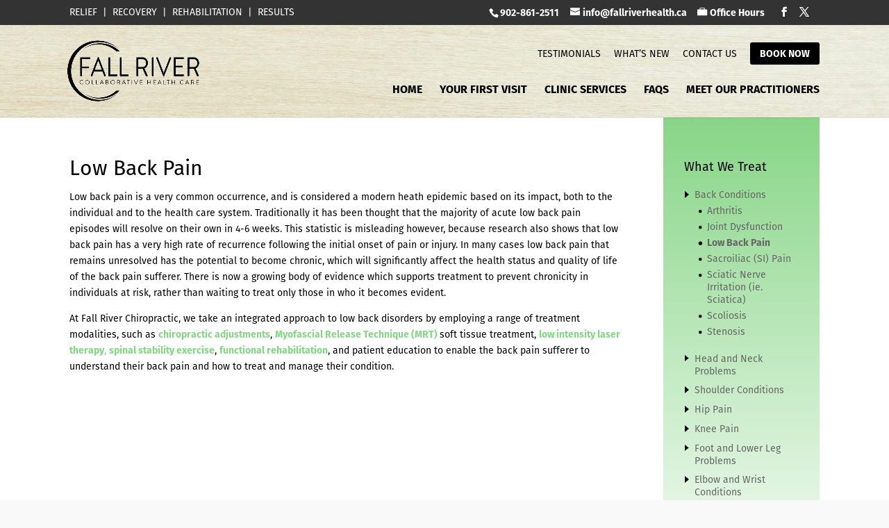

--- FILE ---
content_type: text/css
request_url: https://fallriverhealth.ca/wp-content/themes/fr-chiro/style.css?ver=4.27.4
body_size: 34357
content:
/*
 Theme Name:   Fall River Chiropractic
 Theme URI:    http://fallriverchiropractic.ca
 Description:  Fall River Chiropractic child theme
 Author:       Matt Cyr
 Author URI:   http://mspacecreative.com
 Template:     Divi
 Version:      1.0.0
*/

/* FAQ TOGGLE */

.accordion-container {
	width: 100%;
	margin: 20px 0 auto;
}

.et_pb_posts a.more-link {
	background: linear-gradient(0deg, #00457c 50%, rgba(104,124,154,.95) 50%);
    border-radius: 5px!important;
    padding: 6px 14px;
    color: #fff!important;
    font-weight: bold;
	display: inline-block;
	margin: 15px 0 0;
	text-transform: uppercase;
}

.faq-container {
	margin: 20px 0 0;
}

.faq-container:first-child {
	margin-top: 0;
}

.question .fa {
	transition: all 0.25s ease-in-out;
	color: #fff;
	width: 20px;
	height: 20px;
	display: table;
}

.question .fa.rotate {
	transform: rotate(45deg);
	-ms-transform: rotate(45deg);
	transition: all 0.25s ease-in-out;
}

.question .fa-plus:before {
	text-align: center;
	font-size: 10px;
	display: table-cell;
	vertical-align: middle;
}

.icon-container {
    background-color: #87d587;
	margin-right: 10px;
	text-indent: 0;
	border-radius: 20px;
	-moz-border-radius: 20px;
	display: inline-block;
	vertical-align: middle;
}

.answer {
	padding: 0 0 0 31px;
	display: none;
}

.faq-container p {
	font-size: 15px;
}

.question {
	padding: 0 0 20px;
	cursor: pointer;
	padding-left: 31px;
	text-indent: -31px;
	position: relative;
	font-weight: bold;
}

.content p.question {
	margin-bottom: 0;
}

/* FAQ TOGGLE */

/*-------------------------------------------------
-----------------Home Slider-----------------------
-------------------------------------------------*/

.home-slider .et_pb_slide {
	height: 600px;
	background-position: center;
}

/*-------------------------------------------------
-------------------HEADER--------------------------
-------------------------------------------------*/

.et_pb_column_single .smallbluecta-button.small-button {
	display: none!important;
}

#et-info {
	float: right;
}

#et-top-navigation {
	padding-left: 320px!important;
}

#top-header .clearfix, #main-header .clearfix, .et_pb_row, #footer-bottom .clearfix, #main-content .container {
	max-width: 1080px;
}

.et_fullwidth_secondary_nav #top-header .container {
	max-width: 1080px;
	padding: 0;
	width: 90%;
	margin: auto;
}

.appointment {
	display: inline-block;
	font-weight: bold;
}

#tagline {
	float: left;
	font-weight: 500;
	line-height: 15px;
}

#top-menu a {
	text-transform: uppercase;
}

span.briefcase-icon:before {
	content: ""url(images/icons/icon_briefcase.svg)"";
}

#main-top-menu {
	text-align: right;
	padding-top: 30px;
	position: relative;
}

#main-top-menu ul li {
	display: inline-block;
	padding-right: 15px;
}

#main-top-menu ul li a {
	text-transform: uppercase;
	color: #000;
}

#main-top-menu ul li:last-child {
	padding-right: 0;
}

nav#top-menu-nav {
	text-align: right;
}

/*-------------------------------------------------
-----------------STICKY MENU-----------------------
-------------------------------------------------*/

#mysticky-nav #et-top-navigation {
	padding-left: 0;
}

.main-top-menu .menu-item:last-child a {
	background: #000;
	border-radius: 3px;
	padding: 6px 14px;
	color: #fff!important;
	font-weight: bold;
}

/*-------------------------------------------------
--------------------SLIDER-------------------------
-------------------------------------------------*/

.et_pb_slide_description {
-webkit-animation-name: fade!important;
padding: 1% 1.5% 5% 1.5%; 
background: linear-gradient(to right, transparent, rgba(217, 217, 190, .9), transparent);
position: absolute;
bottom: 0;
width: 100%;
color: #000;
}

.et_pb_slide_description h2 {
	padding: 1% 0;
	font-size: 35px;
	text-shadow: none;
	letter-spacing: -.04em;
}

.et_pb_slide_description p {
	text-shadow: none;
	font-size: 16px!important;
	width: 50%;
	margin: auto;
}

.et_pb_slider .et_pb_container {
	width: 100%;
	max-width: none;
}

.et_pb_slide {
	padding: 0;
}

.et-pb-controllers {
	bottom: 0;
}

/*-------------------------------------------------
-----------------DISPLAY NONE----------------------
-------------------------------------------------*/

.display-none {
	display: none;
}

/*-------------------------------------------------
---------------------FONTS-------------------------
-------------------------------------------------*/

body {
	font-family: "fira-sans",sans-serif;
}

p, .et_pb_promo_description {
	font-size: 14px!important;
}

#left-area ul, .entry-content ul, .comment-content ul {
	padding-bottom: 0;
}

.et_pb_column_1_3 h1, .et_pb_column_1_4 h1, h2 {
	padding-top: 20px;
}

#left-area ul, .entry-content ul, .comment-content ul {
	padding-left: 19px;
}

#left-area p, #left-area ul {
	/*margin-left: 2px;*/
}

.main_title {
	margin-bottom: 5px;
}

.et_pb_promo_description h2, .et_pb_text h2 {
	padding-top: 0!important;
	line-height: 35px;
	padding-bottom: 20px;
}

#post-94 p {
	padding-bottom: 0;
}

h3 {
	padding-top: 5px;
	line-height: 28px;
}

h4 {
	line-height: 25px;
}

.wh-links a {
	color: #fff;
}

.align-left {
	text-align: left;
}

.et_pb_blurb_container h4 a {
	color: #00457c;
	font-weight: bold;
}

/*-------------------------------------------------
-----------------------FAQs----------------------
-------------------------------------------------*/

.answer {
	width: 95%;
	margin: 5px 0 15px;
}

.page-id-298 h3 {
	padding-top: 20px;
}

#faqs {
	width: 100%;
}

#faqs p {
	padding: 0;
}

.show-menu {
	text-decoration: none;
	color: #000;
	cursor: pointer;
	line-height: 30px;
}

.show-menu:hover {
	color: #8098be;
}

input[type=checkbox]{
    display: none;
}

input[type=checkbox] ~ .answer {
	display: none;
}

input[type=checkbox]:checked ~ .answer {
    display: block;
}

#post-94 a {
	-webkit-font-smoothing: antialiased;
}

.et_pb_column_single {
	padding-top: 0!important;
}

.et_section_specialty > .et_pb_row, #post-266 .et_pb_row  {
	padding-top: 0;
}

#post-94 .et_pb_section, #post-266 .et_pb_section, .page-id-519 .et_pb_section, .et_section_specialty {
	padding-top: 0!important;
}

#post-94 .et_pb_column_single, #post-94 .et_pb_column_3_4 .et_pb_row_inner {
	padding-top: 0;
}

#portraits .et_pb_row_5 {max-width: 1080px!important}

#portraits p {
	letter-spacing: -.02em;;
}

.et_pb_widget ul li {
  line-height: 18px;
  margin-bottom: 0;
  padding-left: 15px;
}

.page-id-87 .small-button {
	margin-top: 15px;
}

#menu-back-conditions li {
	margin-bottom: 0;
	line-height: 18px;
}

.sub-menu {
	margin-bottom: .75em;
}

.sub-menu li {
	margin-bottom: 0!important;
}

.sub-menu .current_page_item {
	font-weight: bolder;
}

#top-menu .menu-item, #sdrn_menu .menu-item {
	margin-bottom: 0!important;
}

/*.full, #nav_menu-2 h4 {
	padding-left: 20px;
}*/

.et_section_specialty h2 {
	padding-bottom: 10px;
	padding-top: 10px!;
}

.blue-button {
	background-color:#33bdef;
	-moz-border-radius:6px;
	-webkit-border-radius:6px;
	border-radius:6px;
	border:1px solid #057fd0;
	display:inline-block;
	cursor:pointer;
	color:#ffffff;
	padding:6px 24px;
	text-decoration:none;
}

.small-button {
	margin-right: 15px;
}

td {
	display: inline-grid!important;
}

.dvteamgrid .dv-member-desc {
	bottom: 0;
}

.home .dv-member-name {
	font-size: 15px;
}

.home .dv-member-info {
	font-size: 13px;
	letter-spacing: -.035em;
}

#cboxOverlay, #colorbox {
	z-index: 999999!important;
}

#cboxOverlay {
	background: rgb(0, 69, 124)!important;
}


/*-------------------------------------------------
---------------------END FONTS---------------------
-------------------------------------------------*/

.small-button, .et_pb_contact_submit, .et_pb_contact_reset {
	background: #000;
	font-size: 16px;
	color: #fff;
	border-radius: 3px;
	display: inline-block;
	border: 2px solid #000;
}

.small-button a, .et_pb_contact_submit a, .et_pb_contact_reset a {
	color: #fff;
	line-height: 1.7em;
	padding: 0.3em 1em;
	/*font-weight: bold !important;
	font-size: 12px;
	width: auto;
	height: 100%;*/
}

body #page-container .et_pb_contact_form_0.et_pb_contact_form_container .et_pb_button:hover, .fl_box-1.cboxElement, .wpcf7-form-control.wpcf7-submit {
	background: linear-gradient(0deg, #00457c 50%, rgba(104,124,154,.95) 50%);
	border: none!important;
	text-shadow: none!important;
	border-radius: 5px!important;
	padding: 6px 14px;
	display: inline-block;
}

a.smallbluecta-button, a.fl_box-1.cboxElement, .wpcf7-form-control.wpcf7-submit {
	color: #fff!important;
	width: auto;
	height: 100%;
}

#main-header {
	/*background: -webkit-radial-gradient(15%, circle cover, #fff, #d1e3fe)!important;*/
	
	background-image: url(images/wooden-textures-background.jpg);
	background-size: cover;
	background-repeat: no-repeat;
	background-position: center;
}

.profile-inline-img {
	margin-top: 30px;
}

.profile-inline-img .et_pb_team_member_image {
	width: 176px;
}

.no-right-marg .et_pb_team_member_image {
	margin-right: 0;
}

.profile-inline-img .et_pb_team_member_description {
	padding: 0;
	clear: both;
}

.profile-inline-img .et_pb_team_member_description h4 {
	font-size: 16px;
	padding-top: 5px;
}

.entry-content table img {
	display: block;
	margin: 0 .5% 0 0!important;
}

td.profile-img-pos {
	position: relative;
}

.entry-content table {
	border: none!important;
	margin-top: 30px;
	border-top: 1px solid #e9e9e9!important;
}

.entry-content td {
	border-top: none!important;
	padding: 25px 0 0 0!important;
}

.profile-img-sm {
	width: 95%;
}

.profile-caption {
	position: absolute;
	bottom: 0;
	left: 0;
	color: #fff;
	background: linear-gradient(0deg, #00457E, transparent);
	width: 95%;
	padding: 20px 10px 5px 10px;
	line-height: 15px;
}

* { 
box-sizing: border-box; 
-moz-box-sizing: border-box; 
}

.et_pb_cta_1.et_pb_promo {
	padding: 0;
}

.header-padding {
	padding: 0;
}

.owl-carousel {
	margin-top: 30px!important;
	padding-top: 20px!important;
	border-top: 1px solid #e9e9e9;
}

/*-------------------------------------------------
-----------------FRC Team thumbnails---------------
-------------------------------------------------*/

.specialty-page.show-titles .dvteamgrid .dv-member-info {
	display: block;
}

.specialty-page .dvteamgrid .dv-member-info {
	display: none;
}

.specialty-page .dvteamgrid {
	margin-top: 30px!important;	border-top: 1px solid #e9e9e9;
}

.specialty-page .dvteamgrid li {
	padding-top: 10px!important;
}

.specialty-page .dvteamgrid .dv-member-name {
	font-size: 14px;
}

/*-------------------------------------------------
------------------BOOKING APP----------------------
-------------------------------------------------*/

#book-now #cliniko-online-bookings .module__heading {
	background: #00457c!important;
}

/*-------------------------------------------------
-----------------STICKY FOOTER---------------------
-------------------------------------------------*/

html, body {
    position: relative;
    min-height: 100%;
    background: #f9f9f9;
}

#main-footer {
    border-top: 1px solid #e9e9e9;
}

#footer-bottom {
	background: #f9f9f9;
}

#left-area {
	padding-top: 58px;
}

#main-content .container {
	padding-top: 0;
}

.widget_nav_menu {
	padding-top: 58px;
}

/*-------------------------------------------------
-----------------CUSTOM SECTIONS-------------------
-------------------------------------------------*/

.no-bottom-padding .et_pb_promo_description {
	padding-bottom: 0;
}

.container, .et_pb_row {
	width: 90%;
}

.et_pb_main_blurb_image img {
	min-width: 100%;
}

.et_pb_widget_area, .et_pb_column.et_pb_column_3_4.et_pb_column_1.et_pb_specialty_column {
	padding-top: 0;
}

.trans-bg {
	border-radius: 4px;
	-moz-border-radius: 4px;
	-webkit-border-radius: 4px;
	-ms-border-radius: 4px;
	-o-border-radius: 4px;
}

.trans-bg h3 {
	color: #fff;
	font-weight: bold;
	line-height: 25px;
}

.trans-bg li {
	color: #fff;
	line-height: 19px;
	margin-top: 10px;
}

.rounded-corners img {
	border-radius: 110px;
}

.hor-rule {
	border-bottom: 1px solid #e9e9e9;
	padding-bottom: 20px;
	margin-bottom: 9%!important;
}

.custom-padding-2 {
	padding-bottom: 0!important;
}

.extra-bot-margin {
	margin-bottom: 1em!important;
}

.blue_button {
	color: #ffffff;
	background: #00457c;
	border-width: 0px !important;
	letter-spacing: 0px;
	font-size: 16px;
	padding: 0.3em 1em !important;
	border-radius: 3px;
	-moz-border-radius: 3px;
	-webkit-border-radius: 3px;
	-ms-border-radius: 3px;
	-o-border-radius: 3px;
	margin-top: 15px;
}
#sidebar {
	padding-bottom: 100px!important;
	padding-right: 30px;
}

.et_pb_column_single, #sidebar {
    background: linear-gradient(#87d587, transparent);
}

.float {
	float: right;
	width: 40%;
}

.float .et-box-content {
	padding: 3% 5%;
}

.table-float-right table td.table-heading {
	padding: 5px 0 5px 10px!important;
	background: #8098be;
	color: #fff;
	font-weight: bold;
}

td.last-td {
	padding-bottom: 5px!important;
}

.table-float-right table td.first-td {
	padding-top: 5px!important;
}

.et-search-form, .nav li ul, .footer-widget li:before, blockquote {
	border-color: #8098be!important;
}

blockquote {
	line-height: 25px;
}

.header-padding .et_pb_fullwidth_header {
	padding: 0;
}

.button-table table {
	margin-top: 0;
	width: auto;
	border-top: none!important;
}

.table-float-right table {
	float: right;
	width: 40%;
	margin-top: 8px;
	border: 1px solid #8098be!important;
	background: #fff;
	margin-left: 15px;
}

.table-float-right table td {
	padding-top: 0!important;
	padding-left: 10px!important;
}

.et_pb_widget.widget_nav_menu:last-child {
	border-top: 1px solid #8098be;
}

.no-top-border #nav_menu-7, .no-top-border #nav_menu-3, .no-top-border #nav_menu-4, .no-top-border #nav_menu-2, .no-top-border #nav_menu-10, .no-top-border #nav_menu-11, .no-top-border #nav_menu-12, .no-top-border #nav_menu-13, .no-top-border #nav_menu-14, .no-top-border #nav_menu-15, .no-top-border #nav_menu-16, .no-top-border #nav_menu-17 {
	border-top: none;
}

.et_pb_widget ul {
    padding: 0 1em;
    list-style: none;
}

.et_pb_widget ul.sub-menu li:before {
	content: "•";
	border: none!important;
	top: 0;
	left: -.65em;
	top: 1px;
	font-size: 20px;
	color: #000;
	margin-top: 5px;
}

.et_pb_widget ul.sub-menu li {
	margin-left: 10px;
	padding-left: 8px;
}

.et_pb_widget ul.sub-menu li a {
	
}

.et_pb_widget ul li:before {
	content: "";
	border-color: transparent #000;
	border-style: solid;
	border-width: 0.35em 0 0.35em 0.45em;
	display: block;
	height: 0;
	width: 0;
	left: -1em;
	top: 0.98em;
	position: relative;
}

.show-menu span:before {
	content: "";
	border-color: transparent #8098be;
	border-style: solid;
	border-width: 0.35em 0 0.35em 0.45em;
	display: block;
	height: 0;
	width: 0;
	left: -1em;
	top: 1.35em;
	position: relative;
}

#main-content {
    background-color: #f9f9f9;
}

/*-------------------------------------------------
---------------END CUSTOM SECTIONS-----------------
-------------------------------------------------*/

.full-width {
	width: 100%;
}

.cus-padding {
	padding: 20px 30px 30px 30px!important;
	letter-spacing: -.01em;
}

.et_pb_widget ul {
	padding: 0 20px;
}

.cus-padding-2 {
	padding: 1% 1.5%;
}

.cus-padding h2 {
	padding-bottom: 10px;
	font-weight: bold;
}

.border-right {
	border-right: 1px solid #e9e9e9;
}

.border-white {
	border-right: 5px solid #fff;
}

.blue-gradient-bg {
	background: radial-gradient(circle, #015699, #002949);
}

.profile-img {
	max-height: 300px!important;
	width: auto!important;
}

.five-col {
	float: left;
	width: 19.6%!important;
	margin-right: .5%;
	border-right: 1px solid #e9e9e9;
	padding-right: .5%;
	height: 600px;
}

#portraits .et_pb_team_member_image {
	width: 100%!important;
	margin-right: 0;
}

.five-col-no-marg {
	float: left;
	width: 19%!important;
	padding-right: 0!important;
}

#portraits .et_pb_module:last-child {
	margin-right: 0;
}

.et_pb_team_member_description {
	padding: 7% 8.5%;
}

.no-bot-margin .et_pb_column {
	margin-bottom: 0;
}

#portraits .et_pb_member_position {
	font-size: 14px!important;
}

img.alignright, img.alignleft {
	margin-top: 8px;
	padding-bottom: 10px;
}

.fluid-width-video-wrapper {
	padding-top: 75%!important;
}

/*-------------------------------------------------
--------------------GOOGLE MAP---------------------
-------------------------------------------------*/

#google-map {
	float: right;
	width: 50%;
}

.google-map {
	height: 300px;
	padding-left: 20px;
}

/*-------------------------------------------------
---------------------SIDEBAR-----------------------
-------------------------------------------------*/

#sidebar .et_pb_widget.widget_nav_menu:last-child {
	border-top: none;
}

/*-------------------------------------------------
------------------SMART GRID-----------------------
-------------------------------------------------*/

#pbOverlay {
	background-image: none!important;
}

#pbOverlay.show {
	z-index: 999999;
	background: rgb(0, 69, 124)!important;
}

.sgg-caption {
	background: rgba(0, 69, 124, .75)!important;
}

.hide .pbWrapper>.prepare, .pbWrapper>* {
	border-radius: 0!important;
}

.pbWrapper>div, .pbWrapper>img {
	box-shadow: none!important;
}
/*-------------------------------------------------
-------------SPECIALTY PAGE LAYOUT-----------------
-------------------------------------------------*/

.no-top-padding ul.dvteamgrid li:nth-of-type(4), .no-top-padding ul.dvteamgrid li:nth-of-type(5), .no-top-padding ul.dvteamgrid li:nth-of-type(6) {
	padding-top: 0!important;
}

/*-------------------------------------------------
-----------------END GOOGLE MAP--------------------
-------------------------------------------------*/
.et_pb_column_single {
	border-right: none;	
	padding: 0 30px 8% 30px;
}

.page-id-191 .et_pb_section, .page-id-165 .et_pb_section {
	padding: 0!important;
}

.et_pb_specialty_column {
	padding: 58px 0;
}

.et_pb_specialty_column h1 {
	margin-bottom: 5px;
}

.et_pb_widget_area {
	padding-top: 0!important;
}

.page-id-191 .et_pb_team_member_description, .et_pb_column_3_4 .et_pb_row_inner {
	padding: 0;
}

/*-------------------------------------------------
------------------TESTIMONIALS---------------------
-------------------------------------------------*/

.et_pb_testimonial_author {
	margin-top: 0;
	border-bottom: 1px solid #e9e9e9;
	padding-bottom: 25px;
}

.et_pb_testimonial.et_pb_testimonial_no_bg {
	padding: 0;
}

/*-------------------------------------------------
----------------LINK LINE HEIGHT-------------------
-------------------------------------------------*/

.link-line-height {
	line-height: 10px;
}

/*-------------------------------------------------
---------------------FOOTER------------------------
-------------------------------------------------*/

#footer-info {
	float: none;
}

#footer-bottom {
	padding-bottom: 10px;
}

#footer-info p {
	width: 50%!important;
	font-size: 13px!important;
	line-height: 20px;
}

.et_pb_main_blurb_image {
	margin-bottom: 10px;
}

#footer-bottom a:hover {
	color: #666!important;
}

#post-298 #sidebar #nav_menu-2 {
	border-top: none!important;
}

/*-------------------------------------------------
-------------------END FOOTER----------------------
-------------------------------------------------*/

.dvteam-width .dvteamgrid.itemwidth {
	width: 180px!important;
}

@media only screen and (min-width: 981px) {

.et_header_style_left .et-fixed-header #et-top-navigation nav > ul > li > a, .et_header_style_split .et-fixed-header #et-top-navigation nav > ul > li > a {
	padding-bottom: 15px!important;
}

.et_header_style_left .et-fixed-header #et-top-navigation, .et_header_style_split .et-fixed-header #et-top-navigation {
	padding-top: 15px!important;
}

#linkedin img {
	max-width: 60%;
	margin-top: -2px;
}

.et-social-facebook, .et-social-linkedin, .et-social-twitter {
	margin-left: 12px!important;
}

.et_pb_row {
	padding-top: 1.5%;
}

#logo {
	margin-left: -7px;
}

.width-adj {
	width: 70%;
	margin: auto;
}

.et_pb_widget ul {
	padding: 0;
}

#main-content .container:before {
	content: none;
}

.page-id-298 #sidebar #nav_menu-2 {
	border-top: none;
}

#post-266 .et_pb_widget_area {
	padding-top: 0!important;
}

#left-area {
	padding-bottom: 58px;
}
}

@media only screen and (max-width: 981px) {

.trans-bg {
	margin-bottom: 40px!important;
}

.et_pb_column_single {
	padding: 0 20px;
}

.et_pb_widget ul li:before {
	content: none;
	line-height: 20px;
}

.et_pb_widget ul li {
	padding-left: 0;
	line-height: 30px;
}

#post-298 .one_half {
	float: none;
}

#sidebar {
	margin-top: 30px;
}

img.alignright {
	max-width: 160px;
	padding-left: 10px;
	padding-bottom: 10px;
}

.full, #nav_menu-2 {
	margin: 0!important;
	width: 100%!important;
}

#main-footer {
	bottom: -55px;
}

#portraits .et_pb_section .et_pb_column .et_pb_module {
	margin-bottom: 0;
}

#tagline {
	display: none;
}

body { 
	position: relative!important;
}

/*-------------------------------------------------
------------------RESPONSIVE NAV-------------------
-------------------------------------------------*/

.et_header_style_left #logo, .et_header_style_split #logo {
	max-width: 200px;
}

#sdrn_bar .sdrn_ic span {
	background: #00457c!important;
}

#sdrn_menu.left ul#sdrn_menu_ul, #sdrn_menu.right ul#sdrn_menu_ul {
	padding-top: 0!important;
}

.fb-button span, .tw-button span {
	display: none;
}

/*-------------------------------------------------
---------------END RESPONSIVE NAV------------------
-------------------------------------------------*/

html {
    padding-top: 0!important;
}

#new-patients .et_pb_column.et_pb_column_4_4.et_pb_column_6, #new-patients .et_pb_text.et_pb_module.et_pb_bg_layout_light.et_pb_text_align_center.trans-bg.et_pb_text_0, #new-patients .et_pb_promo_description h2, .et_pb_text h2 {
	margin-bottom: 0!important;
	padding-bottom: 0!important;
}

.et_pb_blurb_content {
    text-align: left;
}

.et_pb_widget_area {
	padding-top: 0!important;
}

#new-patients {
	padding: 7% 0;
}

#new-patients .et_pb_text_align_left, #new-patients .et_pb_text_align_right {
	text-align: center;
}

.et-social-facebook {
	margin-left: 0!important;
}

.rounded-corners img {
	border-radius: 210px;
}

#footer-info p {
	text-align: center;
	width: 100%!important;
}

.home-slider .et_pb_slide {
	height: 190%;
}

.et_fullwidth_secondary_nav #top-header .container {
	padding-right: 5px;
}
}

@media only screen and (max-width: 768px) {

.et_pb_slide_content {
	display: none;
}

.et_pb_widget ul.sub-menu li:before {
	top: 4px;
}

.et_pb_widget ul li {
	line-height: 25px;
}

#et-info .et-social-icons {
	display: inline-block;
}

.et_pb_module.et_pb_team_member {
	display: inline-table;
}

.et_pb_button {
	font-size: 16px;
}
}

@media only screen and (min-width: 556px) {

#res-buttons {
	display: none;
}

.fl-right-video .justified-gallery {
	width: 300px;
	float: right;
	text-align: right;
	margin-left: 20px;
	margin-top: 10px;
}
}

@media (min-width: 1024px) {
	.et_fullwidth_secondary_nav #top-header .container {
		padding-top: 10px;
	}
}

@media only screen and (max-width: 980px) {

.et_pb_team_member_image:last-child {
	padding-right: 0;
	margin-right: 0;
}

.et_pb_widget ul li:before {
    content: "";
    border-color: transparent #8098be;
    border-style: solid;
    border-width: 0.35em 0 0.35em 0.45em;
    display: block;
    height: 0;
    width: 0;
    left: -1em;
    top: 1.15em;
    position: relative;
}

#nav_menu-2 {
	padding-top: 20px;
}

.widget_nav_menu {
	padding-top: 20px;
}

.et_pb_widget ul li {
	margin-left: 16px!important;
}

.sub-menu {
    margin-bottom: .2em;
}
}

@media (max-width: 768px) {
	.home-slider .et_pb_slide {
		height: 400px;
	}
	.et_pb_slides .et_pb_container {
		position: absolute;
		bottom: 0;
	}
}

@media (max-width: 400px) {
	.home-slider .et_pb_slide {
		height: 200px;
	}
	.et_pb_slides .et_pb_container {
		position: absolute;
		bottom: 0;
	}
}

@media (max-width: 812px) and (orientation: landscape) {
	.home-slider .et_pb_slide {
		height: 300px;
	}
	.et_pb_slides .et_pb_container {
		position: absolute;
		bottom: 0;
	}
}

@media only screen and (max-width: 600px) {

	.five-col, .five-col-no-marg {
		width: 100%!important;
	}
.et_pb_slides .et_pb_container {
		position: absolute;
		bottom: 0;
	}

.fl-right-video .justified-gallery {
	margin-bottom: 15px;
}

#res-buttons {
	display: block;
	padding: 0;
	float: left;
}

#res-buttons li {
	display: inline-block;
	padding: 10px;
	margin-left: -3px;
}

#res-buttons li:first-child {
	padding-left: 0;
	border-left: none;
	margin-left: 0;
}

.appointment, #et-info-phone, #et-info-email {
	display: none;
}

img.alignright {
	width: 50%;
}

.entry-content td, .profile-img-sm {
	display: block;
	width: 100%!important;
}

.five-col img, .five-col-no-marg img {
	width: 100%;
}

.profile-caption {
	width: 100%;
	padding-bottom: 10px;
}
}

@media only screen and (min-width: 768px) {

#appointments {
	display: none!important;
}
}

@media only screen and (max-width: 556px) {

.et_fullwidth_secondary_nav #top-header .container {
	padding-right: 0;
}

#et-info-phone {
	margin-right: 0;
}

.et_pb_column .et_pb_widget:nth-child(n) {
    margin-bottom: 8.5% !important;
}

#google-map {
	float: none;
	width: 100%;
}

.google-map {
	padding-left: 0;
}

#et-info {
	padding-top: 8px;
}

.fb-icon a.fb-button:before {
	content: 'f';
	background: #fff;
	color: #8098be;
	padding: 3px 10px;
	border-radius: 270px;
	font-size: 14px;
	font-weight: bold;
}

.tw-icon img {
	max-width: 70%;
}

.tw-icon {
	padding: 0!important;
}

.et_fullwidth_secondary_nav #top-header .container {
	padding: 0;
}
}

@media only screen and (min-width: 556px)
                   and (max-width: 980px) {

#post-69 .et_pb_column.et_pb_column_3_4.et_pb_column_0 {
	width: 65%!important;
}

#post-69 .et_pb_column.et_pb_column_1_4.et_pb_column_1 {
	width: 35%!important;
}

.rounded-corners img {
	width: 90%;
}
}

/*@media only screen and (min-width: 808px)
                   and (max-width: 980px) {
                   
#blurb-section .et_pb_column {
    width: 31.5% !important;
    margin-right: 20px;
}
}*/

@media only screen and (max-width: 767px) {

.et_pb_column .et_pb_testimonial_description {
	text-align: left!important;
}
}

@media only screen and (min-width: 768px)
                   and (max-width: 980px) {

#new-patients .et_pb_column_1_2 {
	width: 50%!important;
	margin: auto;
	text-align: center;
}

#new-patients .et_pb_text_align_right, #new-patients .et_pb_text_align_left {
	text-align: center;
}
}

@media only screen and (min-width: 980px) {

.neg-margin {
	margin-left: -20px;
}

.staff-content-portrait {
	float: right;
}
	
	.profile-img {
	margin: 8px 0 10px 15px;	
}
	
	.cus-width p {
	margin: auto;
	width: 90%;
}

.home .profile {
	width: 12.14%;
}

.home .profile:nth-child(3n) {
	margin-right: 2.5%;
}

/*.home .profile-title {
	position: absolute;
	bottom: 0;
}

.home .slick-slide.profile:nth-child(7n) {
	margin-right: 2.5%;
}
*/

.home .profile:nth-child(7n) {
	margin-right: 0;
}
}

.staff_carousel {
	max-width: 1080px;
	margin: auto;
}

.slick-prev {
    left: -15px;
}

.slick-next {
    right: -15px;
}

.slick-prev:before, .slick-next:before {
	color: #fff;
}

.home .slick-slide.profile {
	margin: 0;
	padding: 20px;
}

@media only screen and (min-width: 600px) {

td.text-pos {
	text-align: right!important;
}
}

@media only screen and (min-width: 980px)
                   and (max-width: 1050px) {

#top-menu a {
	font-size: 13px;
}

#top-menu li {
	padding-right: 19px;
}
}

@media only screen and (max-width: 600px) {

.table-float-right table {
	float: none;
	width: 100%;
	margin-top: 0;
	margin-left: 0;
}

td.text-pos {
	text-align: left;
}
}

@media only screen and (min-width: 980px)
                   and (max-width: 1112px) {
	
	#top-menu a {
		font-size: 15px!important;
}
}

@media only screen and (max-width: 1000px) {

#sdrn_bar {
    position: absolute;
    top: 60px;
    padding: 0;
    width: auto;
    display: none;
    cursor: pointer;
    z-index: 499;
    overflow: hidden;
    height: auto;
    display: none;
    z-index: 999998;
    right: 5%;
    left: auto;
    background: none!important;
}

#main-top-menu {
	display: none;
}

html {
	padding-top: 0!important;
}
}

@media only screen and (min-width: 1300px) {

.et_pb_slide_description {
	padding-bottom: 50px;
}
}

/* ADDITIONAL RESOURCES BUTTON HIDE
---------------------------------------------------------------*/

/* STAFF MEMBERS LOOP
---------------------------------------------------------------*/

.profile p {
	margin: 0;
}

.profile-panel {
	width: 50%;
	position: fixed;
	right: -50%;
	top: 0;
	z-index: 99999999!important;
	background: #f5f5f5;
	height: 100%;
	overflow: scroll;
	transition: right .5s ease;
}
.profile-panel.show {
	right: 0;
	transition: right .5s ease;
}
.expandmenu-side.disable {
	display: none!important;
}
#page-container.fade {
	position: fixed;
}
.fa.fa-times {
	font-size: 25px;
}
#page-container.fade:after {
	position: absolute;
	content: '';
	height: 100%;
	width: 100%;
	top: 0;
	left: 0;
	background: rgba(0, 0, 0, .75);
	z-index: 99999;
}
.panel-inner {
	padding: 25px;
}
.profile-wrapper {
	width: 100%;
}
.profile {
	float: left;
	margin: 0 2.5% 2.5% 0;
	position: relative;
	overflow: hidden;
	cursor: pointer;
}
.profile .profile-panel.show {
	cursor: auto;
}
.profile img {
	width: 100%;
	height: auto;
	display: block;
}
.clearfix {
	zoom: 1;
}
.clearfix:after {
	display: table;
	content: '';
	clear: both;
}
.profile-hover {
	position: absolute;
	width: 100%;
	height: 100%;
	left: 0;
	top: 0;
	background: rgba(0, 0, 0, .75);
	opacity: 0;
	transition: .5s ease;
	z-index: 1;
}
.profile:hover .profile-hover {
	opacity: 1;
	transition: .5s ease;
}
.profile a {
	top: 0;
	bottom: 0;
	left: 0;
	right: 0;
	position: absolute;
	height: 100%;
	width: 100%;
	z-index: 10;
}
.panel-inner a {
	position: relative;
	height: auto;
	width: auto;
}
.icon-wrap {
	display: table;
	height: 100%;
	width: 100%;
	text-align: center;
}
.icon-inner {
	display: table-cell;
	vertical-align: middle;
	color: #fff;
	transition: 1s ease;
	font-size: 30px;
}
.profile-img-container:hover .icon-inner {
	transform: scale(1.2);
	transition: 1s ease;
}
.profile-img-container {
	position: relative;
	overflow: hidden;
	border: 1px solid #c9c9c9;
    border-bottom: none;
}

.profile-img-container:hover img {
	transform: scale(1.2);
	transition: 1s ease;
}
.profile img {
	transition: 1s ease;
}
.profile:hover .profile-title {
	transition: all 0.5s linear;
	left: -200px;
}
.profile-title {
	color: #000;
	bottom: 10px;
	transition: all 0.5s linear;
	z-index: 2;
	left: 0;
	line-height: 1;
	width: 100%;
}
.profile-title span.sub-title {
	display: inline-block;
}
.profile-title span.title {
	display: block;
}
.title {
	background: #9fd15d;
}
.sub-title {
	background: #e9e9e9;
	padding: 5px;
	color: #333;
}
.panel-title {
	color: #fff;
	position: relative;
	background: #9fd15d;
	z-index: 20;
	width: 100%;
}
.title-inner {
	padding: 10px 25px;
}
.panel-sub-title {
	background: #608233;
	color: #fff;
}
.close-button {
	color: #fff;
	position: absolute;
	right: 25px;
	top: 10px;
}
.panel-inner ul {
	list-style: disc;
	padding: 0 0 0 17px;
}
.profile-title div {
	overflow: hidden;
}
.profile .member, .profile .member_sub-title {
	display: block;
	padding: 7px 10px;
}
.member_name {
	font-size: 15px;
}
.member {
	background: #87d587;
}
.wh-links a:hover {
    color: #87d587;
}
.member_sub-title {
	background: #e0e7d7;
	color: #333;
}

.panel-title-container {
	background: #9fd15d;
	z-index: 999;
}

@media (min-width: 769px) {
	
.profile {
	width: 31.666%;
}

.profile:nth-child(3n) {
	margin-right: 0;
}
}

@media (max-width: 768px) {
.profile {
	width: 48.75%;
}
.profile:nth-child(2n) {
	margin-right: 0;
}
.panel-title-container {
	width: 100%;
}
.profile-panel {
	width: 100%;
	right: -100%;
}
#main-content {
	-webkit-overflow-scrolling: touch;
}
.title-inner {
	width: 90%;
}
}
@media (max-width: 540px) {
.profile {
	width: 100%;
}
}
@media (min-width: 768px) and (max-width: 1024px) {
.member_name {
	font-size: 15px;
	letter-spacing: -.01em;
}
.member_cred {
	font-size: 12px;
}
}

.single .staff_carousel .profile {
    margin: 0;
    padding: 20px;
}

@media (max-width: 980px) {
.profile-img {
	float: right;
	max-width: 40%;
	margin: 8px 0 10px 15px;
}
}

.member_cred {
	background: #d8e1ca;
	display: block;
	padding: 7px 10px;
}

body:not(.et-tb) #et-main-area #main-content .container, body:not(.et-tb-has-header) #et-main-area #main-content .container {
    padding-top: 0;
}

--- FILE ---
content_type: image/svg+xml
request_url: https://fallriverhealth.ca/wp-content/themes/fr-chiro/images/icons/icon_briefcase.svg
body_size: 889
content:
<?xml version="1.0" encoding="utf-8"?>
<!-- Generator: Adobe Illustrator 16.0.0, SVG Export Plug-In . SVG Version: 6.00 Build 0)  -->
<!DOCTYPE svg PUBLIC "-//W3C//DTD SVG 1.1//EN" "http://www.w3.org/Graphics/SVG/1.1/DTD/svg11.dtd">
<svg version="1.1" id="Layer_1" xmlns="http://www.w3.org/2000/svg" xmlns:xlink="http://www.w3.org/1999/xlink" x="0px" y="0px"
	 width="15.005px" height="12.423px" viewBox="207.537 177.327 15.005 12.423"
	 enable-background="new 207.537 177.327 15.005 12.423" xml:space="preserve">
<g>
	<path fill="#FFFFFF" d="M220.848,179.989h-2.662v-1.774c0-0.49-0.398-0.888-0.887-0.888h-5.324c-0.49,0-0.887,0.397-0.887,0.888
		v1.774h-2.662c-0.489,0-0.888,0.397-0.888,0.887v7.986c0,0.489,0.398,0.888,0.888,0.888h12.423c0.489,0,0.888-0.398,0.888-0.888
		v-7.986C221.735,180.387,221.337,179.989,220.848,179.989z M211.974,178.215h5.324v1.774h-5.324V178.215z"/>
</g>
</svg>


--- FILE ---
content_type: text/plain
request_url: https://www.google-analytics.com/j/collect?v=1&_v=j102&a=1627335007&t=pageview&_s=1&dl=https%3A%2F%2Ffallriverhealth.ca%2Fback-conditions%2Flow-back-pain%2F&ul=en-us%40posix&dt=%C2%BB%20Low%20Back%20Pain&sr=1280x720&vp=1280x720&_u=IEBAAEABAAAAACAAI~&jid=1180447203&gjid=1216146653&cid=197886390.1768834776&tid=UA-73091962-1&_gid=1529984146.1768834776&_r=1&_slc=1&z=1500202860
body_size: -451
content:
2,cG-Z7C06QJ0NY

--- FILE ---
content_type: text/javascript
request_url: https://fallriverhealth.ca/wp-content/themes/fr-chiro/js/scripts.js
body_size: 1156
content:
(function($) {
	// // FAQ accordion
	$('.question').click(function(){
		$(this).next().slideToggle('fast');
		$(".answer").not($(this).next()).slideUp('fast');
		$(this).find('.fa').toggleClass('rotate');
		$('.question').not(this).each(function() {
		$(this).find('.fa').removeClass('rotate');
		});
	});

	$('.staff_carousel').slick({
	  infinite: true,
	  slidesToShow: 3,
	  slidesToScroll: 1,
	  slickPause: true,
	  autoplaySpeed: 3000,
	  responsive: [
		{
		  breakpoint: 1024,
		  settings: {
			slidesToShow: 3,
			slidesToScroll: 3,
			infinite: true,
			dots: true
		  }
		},
		{
		  breakpoint: 600,
		  settings: {
			slidesToShow: 2,
			slidesToScroll: 2
		  }
		},
		{
		  breakpoint: 480,
		  settings: {
			slidesToShow: 1,
			slidesToScroll: 1
		  }
		}
		// You can unslick at a given breakpoint now by adding:
		// settings: "unslick"
		// instead of a settings object
	  ]
	});
	
	function galleryControl() {
		if ( $('.staff_carousel').visible( true ) ) {
			$('.staff_carousel').slick('slickPlay');
		} else {
			$('.staff_carousel').slick('slickPause');
		}
	}
	
	$(window).scroll(function () {
		galleryControl();
	});
})(jQuery);